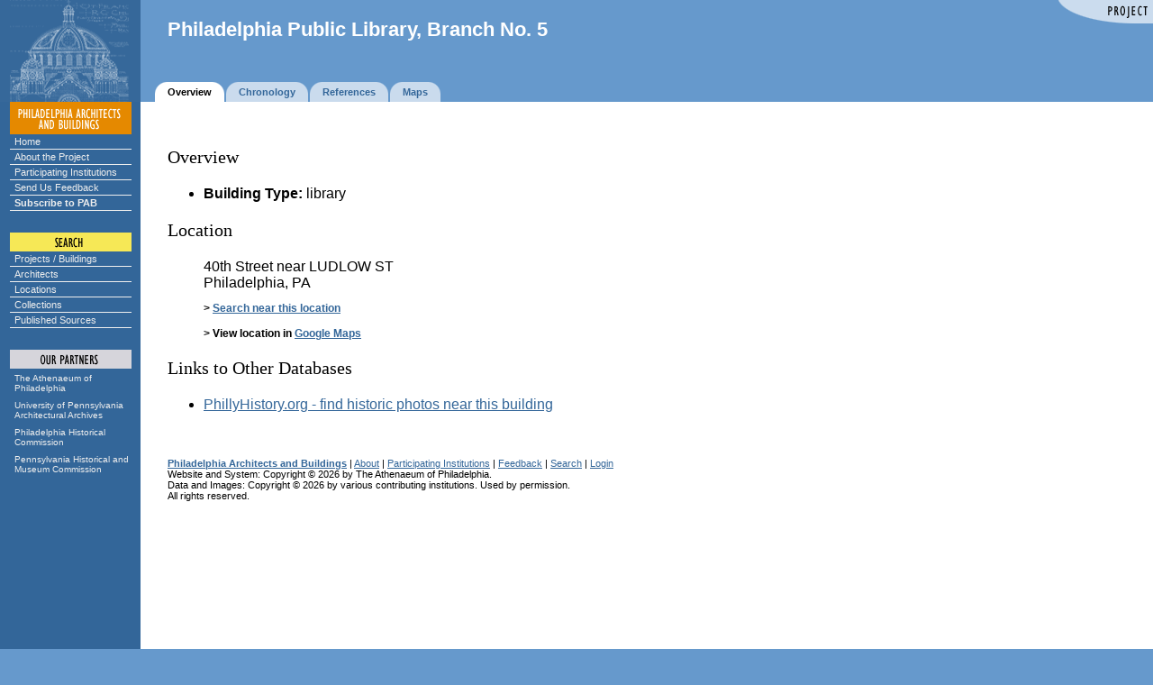

--- FILE ---
content_type: text/html;charset=UTF-8
request_url: https://www.philadelphiabuildings.org/pab/app/pj_display.cfm/135737
body_size: 3941
content:
<!DOCTYPE html PUBLIC "-//W3C//DTD HTML 4.01 Transitional//EN" "http://www.w3.org/TR/html4/loose.dtd">
<html>
		
	

		<head>
		
		
		
			<title>Philadelphia Public Library, Branch No. 5</title>
		
		
		
		<LINK REL="stylesheet" TYPE="text/css" HREF="/pab/includes/global.css" TITLE="styleformat">

		
		<script src="https://ajax.googleapis.com/ajax/libs/jquery/2.1.4/jquery.min.js"></script>

		<script type="text/javascript">
		$.noConflict();
		</script>
		
		
		
		
		
		<meta http-equiv="Content-Language" content="en">
		
	

	<style type="text/css">
	.slightlysmaller div
	{
		padding: 5px;
	}
	</style>


	
		<LINK REL="stylesheet" TYPE="text/css" HREF="/pab/includes/global.css" TITLE="styleformat"></head>

		

			<!-- Google tag (gtag.js) -->
			<script async src="https://www.googletagmanager.com/gtag/js?id=G-YS047FBPQ4"></script>
			<script>
			  window.dataLayer = window.dataLayer || [];
			  function gtag(){dataLayer.push(arguments);}
			  gtag('js', new Date());

			  gtag('config', 'G-YS047FBPQ4');
			</script>

		
	<body bgcolor="#6699CC" 
	   text="#000000" link="#336699" alink="#CC6600" vlink="#336699" 
	   topmargin=0 leftmargin=0 marginheight=0 marginwidth=0
	   onLoad="" onUnload="">

<script language="JavaScript" type="text/javascript">
// set up rollovers

if (document.images) 
   {
   /*
   ho1 = new Image(135,18);
   ho1.src = "/pab/images/menu/home1.gif";
   ho2 = new Image(135,18);
   ho2.src = "/pab/images/menu/home2.gif";

   au1 = new Image(135,18);
   au1.src = "/pab/images/menu/about1.gif";
   au2 = new Image(135,18);
   au2.src = "/pab/images/menu/about2.gif";

   cx1 = new Image(135,18);
   cx1.src = "/pab/images/menu/exhibits1.gif";
   cx2 = new Image(135,18);
   cx2.src = "/pab/images/menu/exhibits2.gif";

   pg1 = new Image(135,18);
   pg1.src = "/pab/images/menu/participating1.gif";
   pg2 = new Image(135,18);
   pg2.src = "/pab/images/menu/participating2.gif";
   
   sf1 = new Image(135,18);
   sf1.src = "/pab/images/menu/feedback1.gif";
   sf2 = new Image(135,18);
   sf2.src = "/pab/images/menu/feedback2.gif";

   su1 = new Image(135,18);
   su1.src = "/pab/images/menu/subscribe1.gif";
   su2 = new Image(135,18);
   su2.src = "/pab/images/menu/subscribe2.gif";
   
   sp1 = new Image(135,18);
   sp1.src = "/pab/images/menu/projects1.gif";
   sp2 = new Image(135,18);
   sp2.src = "/pab/images/menu/projects2.gif";

   sa1 = new Image(135,18);
   sa1.src = "/pab/images/menu/architects1.gif";
   sa2 = new Image(135,18);
   sa2.src = "/pab/images/menu/architects2.gif";

   sl1 = new Image(135,18);
   sl1.src = "/pab/images/menu/locations1.gif";
   sl2 = new Image(135,18);
   sl2.src = "/pab/images/menu/locations2.gif";

   sc1 = new Image(135,18);
   sc1.src = "/pab/images/menu/collections1.gif";
   sc2 = new Image(135,18);
   sc2.src = "/pab/images/menu/collections2.gif";

   ap1 = new Image(135,31);
   ap1.src = "/pab/images/menu/athenaeum1.gif";
   ap2 = new Image(135,31);
   ap2.src = "/pab/images/menu/athenaeum2.gif";

   ar1 = new Image(135,31);
   ar1.src = "/pab/images/menu/archives1.gif";
   ar2 = new Image(135,31);
   ar2.src = "/pab/images/menu/archives2.gif";

   ph1 = new Image(135,31);
   ph1.src = "/pab/images/menu/phlhist1.gif";
   ph2 = new Image(135,31);
   ph2.src = "/pab/images/menu/phlhist2.gif";

   pa1 = new Image(135,31);
   pa1.src = "/pab/images/menu/penhist1.gif";
   pa2 = new Image(135,31);
   pa2.src = "/pab/images/menu/penhist2.gif";
   */
   
   aab1 = new Image(135, 102);
   aab1.src = "/pab/images/menu/aab-partnership.gif";
   aab2 = new Image(135, 102);
   aab2.src = "/pab/images/menu/aab-partnership2.gif";
   }

// image replacement

function imgSwap(imgDocID,imgObjName) 
   {
   if (document.images) 
      { document.images[imgDocID].src = eval(imgObjName + ".src") }
   }

</script>


<!-- main layout table -->
<table cellpadding=0 cellspacing=0 border=0 width="100%">



<tr valign=bottom>

	
			<td width=156 bgcolor="#336699" rowspan="2">
				<img src="/pab/images/dome.gif" width=156 height=113 border=0 alt="">
			</td>
			

   <td width="100%" valign="top">

   <!-- banner -->
   

	<link rel="stylesheet" href="/pab/includes/lightbanner.css" type="text/css">


<table align="right" border="0" cellspacing="0" cellpadding="0">
	
		<tr><td><img alt="Project" src="/pab/images/corners/project.gif" width="106" height="26"></td></tr>
	
</table>


<div class="header">


<big class="banner"><b>Philadelphia Public Library, Branch No. 5 
</b></big><br>

</div>



	</td></tr><tr valign="bottom"><td valign="bottom">

   <!-- navigation tabs -->
   <table cellpadding=0 cellspacing=0 border=0>
   <tr valign=middle height="22">

   		
		<td><img src="/pab/images/spacer.gif" width=16 height=1 border=0 alt=""></td>
		
	<td><img src="/pab/images/tab2l.gif" width=14 height=22 border=0 alt=""></td>
	<td bgcolor="#FFFFFF"><span class="tab"><nobr><b>Overview</b></span></nobr></td>
	<td><img src="/pab/images/tab2r.gif" width=16 height=22 border=0 alt=""></td>

		<td><img src="/pab/images/tab1l.gif" width=14 height=22 border=0 alt=""></td>
		<td bgcolor="#CADBED"><span class="tab"><nobr><a href="/pab/app/pj_display_alldates.cfm/135737"><b>Chronology</b></a></span></nobr></td>
		<td><img src="/pab/images/tab1r.gif" width=16 height=22 border=0 alt=""></td>
	
	<td><img src="/pab/images/tab1l.gif" width=14 height=22 border=0 alt=""></td>
	<td bgcolor="#CADBED"><span class="tab"><nobr><a href="/pab/app/pj_display_citations_holdings.cfm/135737"><b>References</b></a></span></nobr></td>
	<td><img src="/pab/images/tab1r.gif" width=16 height=22 border=0 alt=""></td>

		<td><img src="/pab/images/tab1l.gif" width=14 height=22 border=0 alt=""></td>
		<td bgcolor="#CADBED"><span class="tab"><nobr><a href="/pab/app/pj_display_map.cfm/135737"><b>Maps</b></a></span></nobr></td>
		<td><img src="/pab/images/tab1r.gif" width=16 height=22 border=0 alt=""></td>
	

<td class="whiteprinter" width="100%" align="right" nowrap>
	
</td>


   </tr></table>
   
   

</td>
</tr>



		<tr valign="top">

		
			<td bgcolor="#336699" align=center>
			
	
			
			<img src="/pab/images/menu/pab.gif" width=135 height=36 border=0 
				alt="PHILADELPHIA ARCHITECTS AND BUILDINGS"><br>

			<div class="navcontainer">
			<ul class="navlist">
				<li><a href="/pab/index.cfm">Home</a></li>
				<li><a href="/pab/about.cfm">About the Project</a></li>
				<li><a href="/pab/app/list_institutions.cfm">Participating Institutions</a></li>
				<li><a href="/pab/feedback.cfm?Page=/pab/app/pj_display.cfm">Send Us Feedback</a></li>
				<li><a href="/pab/app/subscribe.cfm"><b>Subscribe to PAB</b></a></li>
			</ul>
			</div>
	
			
			<img src="/pab/images/menu/search.gif" width=135 height=45 
				border=0 alt="SEARCH"><br>
			
			<div class="navcontainer">
			<ul class="navlist">
				<li><a href="/pab/app/search_by_name.cfm">Projects / Buildings</a></li>
				<li><a href="/pab/app/search_architect.cfm">Architects</a></li>
				<li><a href="/pab/app/search_location.cfm">Locations</a></li>
				<li><a href="/pab/app/list_institutions.cfm">Collections</a></li>
				<li><a href="/pab/app/list_sources.cfm">Published Sources</a></li>
			</ul>
			</div>

			

			
			
	
			
			<img src="/pab/images/menu/partners.gif" width=135 height=48 
			border=0 alt="OUR PARTNERS"><br>

			<div class="partnerscontainer">
			<ul class="navlist">
				<li><a href="https://www.philaathenaeum.org/">
						The Athenaeum of Philadelphia</a></li>
				<li><a href="https://www.design.upenn.edu/architectural-archives/home">
						University of Pennsylvania Architectural Archives</a></li>
				<li><a href="https://www.phila.gov/historical/">
						Philadelphia Historical Commission</a></li>
				<li><a href="https://www.phmc.state.pa.us/">
						Pennsylvania Historical and Museum Commission</a></li>
			</ul>
			</div>
			
		
			</td>
		
			
		   <td bgcolor="#FFFFFF">
		
		
		   <!-- main body of page -->
		   <table cellpadding="30" cellspacing="0" border="0" width="100%">
		   <tr valign="top" bgcolor="#FFFFFF"><td>
		

		<h3>Overview</h3>
		<ul><li><b>Building Type:</b> library</li></ul>

	<h3>Location</h3><dl><dd> 

<script type="text/javascript">

function removeLocation(RecordId, LocationId)
{
	jQuery.post("/pab/app/remove_location.cfm",
	{
		Async: 1,
		LocationId: LocationId,
		RecordId: RecordId
	},
	function(data, status)
	{
		if (data == "OK")
		{
			jQuery('#' + LocationId).hide("slow");
		}
	});

	return false;
}

function removeAddress(RecordId, AddressId)
{
	jQuery.post("/pab/app/remove_address.cfm",
	{
		Async: 1,
		AddressId: AddressId,
		RecordId: RecordId
	},
	function(data, status)
	{
		if (data == "OK")
		{
			jQuery('#' + AddressId).hide("slow");
		}
	});

	return false;
}

</script>


		<span id="E4B442FF-7A90-4F1B-B9340B36D94DAA7C">
	40th Street near LUDLOW ST 
	
	<span class="tabular">
	
	</span>

	
	
	
		<br></span>
	<span id="D53C489B-3103-43CF-A1770FB586DD1CAB"> Philadelphia, PA 

	<span class="tabular">
	
	</span>

	<br></span> 
	<p class="tabular">

				<b>&gt; <a href="/pab/app/search_by_name.cfm?AI=E4B442FF-7A90-4F1B-B9340B36D94DAA7C&amp;DST=1000&amp;DS=1">Search near this location</a></b>
				<br>
			<br> 
			<b>&gt; View location in 
			
			 <a href="http://maps.google.com/?q=40th%20Street%20near%20LUDLOW%20ST%2C%20Philadelphia%2C%20PA">Google Maps</a></b>
			
	</p>
</dd></dl> 

<dl>
<dd>

</dd>
</dl>




<ul>

</ul>

	<!-- MapAddress = 40th Street near LUDLOW ST
		 MapCity = Philadelphia, PA
		 MapState =   --->
	

		<h3>Links to Other Databases</h3>
	
		<ul>
		
			<li><a href="http://www.phillyhistory.org/PhotoArchive/Search.aspx?action=link&type=address&address=40th+Street+near+LUDLOW+ST">
			PhillyHistory.org - find historic photos near this building</a></li>
			
		</ul>

	
	
	
	<!-- LINKS TO OTHER RESOURCES -->
	


<ul>

</ul>


	<p>&#160;<p>
	<small>
	
		<a href="/pab/index.cfm"><b>Philadelphia Architects and Buildings</b></a> | 
	
	<a href="/pab/about.cfm">About</a> | 
	
		<a href="/pab/app/list_institutions.cfm">Participating Institutions</a> | 
	
	<a href="/pab/feedback.cfm?Page=/pab/app/pj_display.cfm&RecordId=CF370C1E-87C9-475F-BD78B9A40840D751">Feedback</a> | 
	<a href="/pab/app/search_by_name.cfm">Search</a> | 
	
		<a href="/pab/app/login.cfm">Login</a>
	
	<br>   
	Website and System: Copyright &copy; 2026 by The Athenaeum of Philadelphia.<br />
	Data and Images: Copyright &copy; 2026 by various contributing institutions.  Used by permission.<br />
	All rights reserved.

	
	<br><img src="/pab/images/spacer.gif" width=1 height=300 border=0 alt="">
	  
	</small>

   
	</td></tr></table>

	</td>
</tr>
</table>

	
		</body>
		
	
	
		</html>
	
	